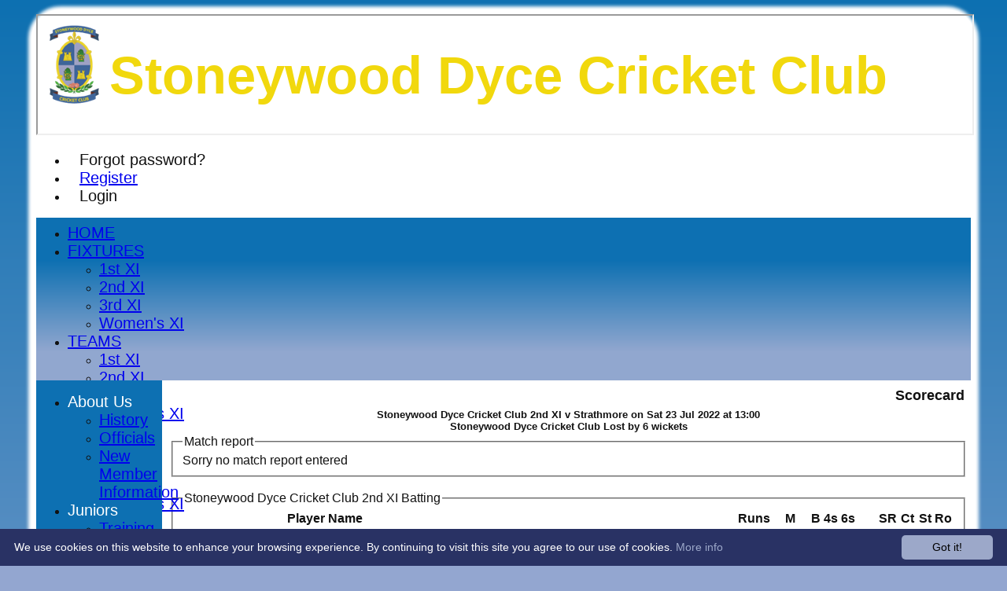

--- FILE ---
content_type: text/html; charset=utf-8
request_url: https://stoneywooddyce.co.uk/scorecard/fixtureid_815260/default.aspx
body_size: 14216
content:



<!DOCTYPE html>
<html lang="en">
<head><meta name="viewport" content="width=device-width, initial-scale=1.0" /><title>
	Stoneywood Dyce Cricket Club 2nd XI v Strathmore on Sat 23 Jul 2022 at 13:00
</title>
    <script src="//ajax.googleapis.com/ajax/libs/jquery/1.12.4/jquery.min.js"></script>
    <script>if (typeof jQuery == "undefined" || !jQuery) { document.write("<scri" + "pt src='/js/jquery/jquery.min.js'></scr" + "ipt>"); }</script> 
    
    <link rel="alternate" href="android-app://com.hitssports.mobile/https/stoneywooddyce.secure-club.com/.app/" />
    <script type="text/javascript">try { if(top.location.href != self.location.href && self.location.href.indexOf("?template=nomenus.aspx") == -1) self.location.href = self.location.href + ((self.location.href.indexOf("?") == -1) ? "?" : "&") + "template=nomenus.aspx"; } catch(err) {}</script>
    
      <script defer src="/static/font-awesome-pro-5.14.0-web/js/all.min.js"></script>
<link href='//fonts.googleapis.com/css2?family=Libre Barcode 39' rel='stylesheet' /><meta property='og:image' content='https://images.secure-club.com/clubs/4522/images/logo.png?114'>
<meta name="keywords" content="Cricket, Aberdeen, Sport, Dyce, Stoneywood, Scotland" /><meta name="description" content="Stoneywood Dyce Cricket Club run four senior and junior teams to cater for players of all abilities and from age 5 upwards. The club plays in the Cricket Scotland Eastern Premier League (EPL), Strathmore &amp; Perthshire Cricket Union (SPCU) and in the North East Scotland Cricket (NESC) Grades, as well as in cup competitions and friendlies.  

We run structured high quality training and coaching sessions for senior and junior players, all run by qualified cricket coaches, led by ECB Level 3 coach Ja" /><link rel="canonical" href="https://stoneywooddyce.co.uk/scorecard/fixtureID_815260/2nd-XI-v-Strathmore-23-Jul-2022.aspx" /><meta property="og:image" content="https://images.secure-club.com/clubs/4522/images/logo.png.ashx?height=50&width=50&mode=crop&anchor=topleft"/><link href="/Telerik.Web.UI.WebResource.axd?d=2BenhyP6HvYl_lMxhUn0bIRhUwodhOhEoVD015MjYqGIw1m9naOXq4ifpG26CQ8b0tzlFRdtocotB89N5Wnq7orO9hpsD2LEs9p6VZ51lg7CiR7rsD5LQmzkWYKa6V8AKQ9L5A2&amp;t=638841090637275692&amp;compress=1&amp;_TSM_CombinedScripts_=%3b%3bTelerik.Web.UI%2c+Version%3d2022.1.119.45%2c+Culture%3dneutral%2c+PublicKeyToken%3d121fae78165ba3d4%3aen-US%3af00be9f9-5d75-4a4b-891e-b5c0e5b2a8e2%3ad7e35272%3a505983de%3ae347b32f%3aa942ad92%3a45085116%3a27c5704c%3aa957bcf1%3ace6e779%3a62e8a487%3a9503e2d4%3a5675d0e5%3a3001050f%3bTelerik.Web.UI.Skins%2c+Version%3d2022.1.119.45%2c+Culture%3dneutral%2c+PublicKeyToken%3d121fae78165ba3d4%3aen-US%3a96380a36-4789-4fbe-8cb1-e1b26e46429a%3a909058d4%3a9ee0e7c%3a3f61c7db" type="text/css" rel="stylesheet" /><link href="/bundles/rn-?v=KYffLRa7wzwouxXGvM4ZrsCn7H9zwTa5sI5uo9Y7Szw1" rel="stylesheet"/>
</head>
<body id="hsbody" class="fixedwidth nobgfieldset">
    <form method="post" action="./default.aspx" id="Form1" class="noright scorecard hasnavigation">
<div class="aspNetHidden">
<input type="hidden" name="ctl06_TSM" id="ctl06_TSM" value="" />
<input type="hidden" name="RadStyleSheetManager1_TSSM" id="RadStyleSheetManager1_TSSM" value="" />
<input type="hidden" name="__EVENTTARGET" id="__EVENTTARGET" value="" />
<input type="hidden" name="__EVENTARGUMENT" id="__EVENTARGUMENT" value="" />

</div>

<script type="text/javascript">
//<![CDATA[
var theForm = document.forms['Form1'];
function __doPostBack(eventTarget, eventArgument) {
    if (!theForm.onsubmit || (theForm.onsubmit() != false)) {
        theForm.__EVENTTARGET.value = eventTarget;
        theForm.__EVENTARGUMENT.value = eventArgument;
        theForm.submit();
    }
}
//]]>
</script>


<script src="/WebResource.axd?d=AiombcmZAvzXx-iIe4201mqBg9lVPdsYYrnTmJvr6rkIT8Mmo2pYy0iptK6hr3fwTuM-UJaeNmdxyg9ElkBYgTj1atw1&amp;t=638901572248157332" type="text/javascript"></script>


<script src="/Telerik.Web.UI.WebResource.axd?_TSM_HiddenField_=ctl06_TSM&amp;compress=1&amp;_TSM_CombinedScripts_=%3b%3bSystem.Web.Extensions%2c+Version%3d4.0.0.0%2c+Culture%3dneutral%2c+PublicKeyToken%3d31bf3856ad364e35%3aen-US%3aa8328cc8-0a99-4e41-8fe3-b58afac64e45%3aea597d4b%3ab25378d2%3bTelerik.Web.UI%3aen-US%3af00be9f9-5d75-4a4b-891e-b5c0e5b2a8e2%3a16e4e7cd%3a365331c3%3a24ee1bba%3a33715776%3a4877f69a%3a86526ba7%3aed16cbdc%3a88144a7a%3ac128760b%3a1e771326%3a8c2d243e%3ae330518b%3a2003d0b8%3ac8618e41%3a1a73651d%3a16d8629e%3a58366029" type="text/javascript"></script><link href="/bundles/public?v=w6eUVYq6f9v0-B8CebT_XZ2uGF8WY2MU1fIpi372Qro1" rel="stylesheet"/>
<link rel='stylesheet' href='https://images.secure-club.com/clubs/4522/css/1.1.1882-live-2203140605.min.css' /><script type="text/javascript">
//<![CDATA[
Sys.WebForms.PageRequestManager._initialize('ctl06', 'Form1', ['tRadAjaxManager1SU',''], [], [], 90, '');
//]]>
</script>

		    <div id="formdecorator" class="RadFormDecorator" style="display:none;">
	<!-- 2022.1.119.45 --><script type="text/javascript">
//<![CDATA[

if (typeof(WebForm_AutoFocus) != 'undefined' && !isWebFormAutoFocusMethodCalled)
{   
	var old_WebForm_AutoFocus = WebForm_AutoFocus;
	WebForm_AutoFocus = function(arg)
	{
		Sys.Application.add_load(function()
		{            
			old_WebForm_AutoFocus(arg);
			WebForm_AutoFocus = old_WebForm_AutoFocus;
		});
	}
    var isWebFormAutoFocusMethodCalled = true;
}
if (typeof(Telerik) != 'undefined' && Type.isNamespace(Telerik.Web))
{
	if (Telerik.Web.UI.RadFormDecorator)
	{
		Telerik.Web.UI.RadFormDecorator.initializePage("formdecorator", "", "Default", 63863);
	}
}
//]]>
</script><input id="formdecorator_ClientState" name="formdecorator_ClientState" type="hidden" />
</div>
            <div id="RadAjaxManager1SU">
	<span id="RadAjaxManager1" style="display:none;"></span>
</div>
            <div id="AjaxLoadingPanel1" class="RadAjax RadAjax_Default" style="display:none;background-color:#CCCCCC;height:400px;width:100%;">
	<div class="raDiv">

	</div><div class="raColor raTransp">

	</div>
</div>
              
            
            <div id="maincontainer" class="Chrome rounded">
            
				<div class="container" id="borders">
					
<div id="pnlLogin" class="" data-url="https://stoneywooddyce.co.uk">
    <span class="close"><i class="fa fa-2x fa-window-close" aria-hidden="true"></i></span>
    <iframe src="" width="100%"></iframe>
</div>
<script>
    function OnNodeExpanded(sender, args) {
        var slide = $(".lnkLogout, .lnkLogin").first().closest(".rnvSlide");
        var w = slide.width();
        var nav = sender.get_element();
        var navright = $(nav).offset().left + $(nav).width();
        if (navright > $(window).width()) {
            slide.css("left", "");
            slide.css("right", "0px");
        } else {
            slide.css("right", "");
            slide.css("left", navright - slide.width() + "px");
        }
    }
</script>

<div id="LoginTable_mynav" class="RadNavigation RadNavigation_Default mymenu">
	<div class="rnvRootGroupWrapper">
		<ul class="rnvRootGroup rnvGroup">
			<li class="rnvItem rnvFirst lnkForgot forgotPassword"><span class="rnvRootLink rnvLink" title="Already received your password but forgotten it?  Click here for a reminder"><span class="rnvText"><i class='fa fa-question' aria-hidden='true'></i> Forgot password?</span></span></li><li class="rnvItem"><a class="rnvRootLink rnvLink" title="If you are a member of our club, and haven&#39;t already done so click here to register" href="/register/default.aspx"><span class="rnvText"><i class='fa fa-pencil-alt' aria-hidden='true'></i> Register</span></a></li><li class="rnvItem rnvLast lnkLogin mynavsub"><span class="rnvRootLink rnvLink"><span class="rnvText"><i class='fa fa-sign-in' aria-hidden='true'></i> Login</span></span></li>
		</ul>
	</div><div class="rnvHiddenGroups">
		
	</div><input id="LoginTable_mynav_ClientState" name="LoginTable_mynav_ClientState" type="hidden" />
</div> 

					<div id="topsection">
						<div class="topbar" id="topbar">

<style type="text/css">
.adbanner .radr_clipRegion  {
    background-color: transparent !important; 
}

</style>
<div class="contacts">
    
    <a id="Top1_twitterlink" class="twitter" title="Follow us on Twitter" href="https://twitter.com/StoneywoodDyce" target="_blank"><i class="fab fa-twitter fa-2x"></i></a>
     
       <a href="/contact/default.aspx" class="contact" title="Contact Stoneywood Dyce Cricket Club">
            <span class='fa-layers fa-fw'><i class="fa fa-envelope fa-2x shadow" data-fa-transform="grow-1"></i><i class="fa fa-envelope fa-2x"></i></span></a>
       <a href="/location/default.aspx" class="location" title="Find Stoneywood Dyce Cricket Club">
           <span class='fa-layers fa-fw'><i class="fa fa-map fa-2x shadow" data-fa-transform="grow-1"></i><i class="fa fa-map fa-2x"></i></span></a>
     
</div>
<div id="topleft" class="left" style="min-height: 100px; max-height: 150px;">
    <h1>
        <a id="Top1_lnkLogo" href="/"><img id="Top1_clublogo" src="https://images.secure-club.com/clubs/4522/images/logo.png?114" alt="Stoneywood Dyce Cricket Club" /></a>
        <span id="clubname">Stoneywood Dyce Cricket Club</span>
    </h1>
</div>

<div id="topright" style="float:right; text-align: center; padding: 2px;">
    
</div></div>
			            
                            <div class="topMenu ribbon" id="menubar">
                            

<div id="Topmenu1_pnlTopMenu" style="position: relative; min-height: 20px;">
	

<div tabindex="0" id="Topmenu1_topMenu" class="RadMenu RadMenu_Office2010Blue rmSized" style="width:100%;min-height: 20px; z-index: 1;">
		<ul class="rmRootGroup rmHorizontal">
			<li class="rmItem rmFirst"><a class="rmLink rmRootLink" href="/default.aspx">HOME</a></li><li class="rmItem "><a class="rmLink rmRootLink" href="/fixtures/default.aspx">FIXTURES</a><div class="rmSlide">
				<ul class="rmVertical rmGroup rmLevel1">
					<li class="rmItem rmFirst"><a class="rmLink" href="/fixtures/teamid_14716/1st-XI.aspx">1st XI</a></li><li class="rmItem "><a class="rmLink" href="/fixtures/teamid_17272/2nd-XI.aspx">2nd XI</a></li><li class="rmItem "><a class="rmLink" href="/fixtures/teamid_14718/3rd-XI.aspx">3rd XI</a></li><li class="rmItem rmLast"><a class="rmLink" href="/fixtures/teamid_18926/Womens-XI.aspx">Women's XI</a></li>
				</ul>
			</div></li><li class="rmItem "><a class="rmLink rmRootLink" href="/team/default.aspx">TEAMS</a><div class="rmSlide">
				<ul class="rmVertical rmGroup rmLevel1">
					<li class="rmItem rmFirst"><a class="rmLink" href="/team/teamid_14716/1st-XI.aspx">1st XI</a></li><li class="rmItem "><a class="rmLink" href="/team/teamid_17272/2nd-XI.aspx">2nd XI</a></li><li class="rmItem "><a class="rmLink" href="/team/teamid_14718/3rd-XI.aspx">3rd XI</a></li><li class="rmItem rmLast"><a class="rmLink" href="/team/teamid_18926/Womens-XI.aspx">Women's XI</a></li>
				</ul>
			</div></li><li class="rmItem "><a class="rmLink rmRootLink" href="/averages/default.aspx">AVERAGES</a><div class="rmSlide">
				<ul class="rmVertical rmGroup rmLevel1">
					<li class="rmItem rmFirst"><a class="rmLink" href="/averages/teamid_14716/1st-XI.aspx">1st XI</a></li><li class="rmItem "><a class="rmLink" href="/averages/teamid_17272/2nd-XI.aspx">2nd XI</a></li><li class="rmItem "><a class="rmLink" href="/averages/teamid_14718/3rd-XI.aspx">3rd XI</a></li><li class="rmItem rmLast"><a class="rmLink" href="/averages/teamid_18926/Womens-XI.aspx">Women's XI</a></li>
				</ul>
			</div></li><li class="rmItem "><a class="rmLink rmRootLink" href="/stats/default.aspx">STATS</a></li><li class="rmItem rmLast"><a class="rmLink rmRootLink" href="/contact/default.aspx">CONTACT</a></li>
		</ul><input id="Topmenu1_topMenu_ClientState" name="Topmenu1_topMenu_ClientState" type="hidden" />
	</div>

</div>
<div class="clr"></div>


                            
					        </div>
			            
                    </div>
                    
                    <div id="columns">
						<div id="contentcolumn" class="middle column">
                            <div id="Aspcontent1_contentMain" class="bodycontent">
	
    <h2 id="Aspcontent1_h2PageTitle" class="pageheading" align="right"> Scorecard</h2>
    
    <div id="Aspcontent1_preContent">
		
<style type="text/css">
.scorecard h3 {
    margin-top: 20px;
}
.result {
    text-align: center;
    font-size: 13px;
}
.extras { font-weight: normal !Important; font-style: italic; }
</style>
<h2 class="result">Stoneywood Dyce Cricket Club 2nd XI v Strathmore on Sat 23 Jul 2022 at 13:00<br/>Stoneywood Dyce Cricket Club Lost by 6 wickets</h2>

<fieldset><legend>Match report</legend>
Sorry no match report entered
</fieldset>

<br />
<div class="scorecard">
	
        
        <fieldset>
			<legend>Stoneywood Dyce Cricket Club 2nd XI Batting </legend>        
			
            <div id="Aspcontent1_ctl00_repInningsBatFirst_ctl00_grdBatting" class="RadGrid RadGrid_Default">

		<table class="rgMasterTable" id="Aspcontent1_ctl00_repInningsBatFirst_ctl00_grdBatting_ctl00" style="width:100%;table-layout:auto;empty-cells:show;">
			<colgroup>
		<col  />
		<col  />
		<col style="width:60px" />
		<col style="width:30px" />
		<col style="width:30px" />
		<col style="width:20px" />
		<col style="width:20px" />
		<col style="width:50px" />
		<col style="width:20px" />
		<col style="width:20px" />
		<col style="width:20px" />
	</colgroup>
<thead>
				<tr>
					<th scope="col" class="rgHeader">Player Name</th><th scope="col" class="rgHeader">&nbsp;</th><th scope="col" title="Runs scored" class="rgHeader" style="text-align:right;">Runs</th><th scope="col" title="Minutes" class="hide-mob rgHeader" style="text-align:right;">M</th><th scope="col" title="Balls faced" class="hide-mob rgHeader" style="text-align:right;">B</th><th scope="col" class="hide-mob rgHeader" style="text-align:right;">4s</th><th scope="col" class="hide-mob rgHeader" style="text-align:right;">6s</th><th scope="col" title="Strike rate" class="hide-mob rgHeader" style="text-align:right;">SR</th><th scope="col" title="Catches" class="hide-mob rgHeader" style="text-align:right;">Ct</th><th scope="col" title="Stumpings" class="hide-mob rgHeader" style="text-align:right;">St</th><th scope="col" title="Run outs" class="hide-mob rgHeader" style="text-align:right;">Ro</th>
				</tr>
			</thead><tfoot>
				<tr class="rgFooter" style="font-weight:bold;">
					<td><div class="extras">extras</div>TOTAL :</td><td><div class="extras">1nb 5w 7b 4lb&nbsp;</div>for 10 wickets</td><td><div class="extras">17</div>106</td><td class="hide-mob">&nbsp;</td><td class="hide-mob">&nbsp;</td><td class="hide-mob">&nbsp;</td><td class="hide-mob">&nbsp;</td><td class="hide-mob">&nbsp;</td><td class="hide-mob">&nbsp;</td><td class="hide-mob">&nbsp;</td><td class="hide-mob">&nbsp;</td>
				</tr>
			</tfoot><tbody>
			<tr class="rgRow" id="Aspcontent1_ctl00_repInningsBatFirst_ctl00_grdBatting_ctl00__0">
				<td><a href="/memberprofile/memberID_370716/Umair-Qureshi.aspx">Umair Qureshi</a></td><td>
								b&nbsp;K Grant	
							</td><td align="right" style="font-weight:bold;">7</td><td class="hide-mob" align="right">
                                		
                            </td><td class="hide-mob" align="right">
                                13		
                            </td><td class="hide-mob" align="right">
                                1		
                            </td><td class="hide-mob" align="right">
                                		
                            </td><td class="hide-mob" align="right">
                                53.85		
                            </td><td class="hide-mob" align="right">
										
							</td><td class="hide-mob" align="right">
									
							</td><td class="hide-mob" align="right">
									
							</td>
			</tr><tr class="rgAltRow" id="Aspcontent1_ctl00_repInningsBatFirst_ctl00_grdBatting_ctl00__1">
				<td><a href="/memberprofile/memberID_266671/Martin-Reid.aspx">Martin Reid</a></td><td>
								lbw&nbsp;L Sweeney	
							</td><td align="right" style="font-weight:bold;">35</td><td class="hide-mob" align="right">
                                		
                            </td><td class="hide-mob" align="right">
                                51		
                            </td><td class="hide-mob" align="right">
                                5		
                            </td><td class="hide-mob" align="right">
                                1		
                            </td><td class="hide-mob" align="right">
                                68.63		
                            </td><td class="hide-mob" align="right">
								2		
							</td><td class="hide-mob" align="right">
									
							</td><td class="hide-mob" align="right">
									
							</td>
			</tr><tr class="rgRow" id="Aspcontent1_ctl00_repInningsBatFirst_ctl00_grdBatting_ctl00__2">
				<td><a href="/memberprofile/memberID_368819/Marthus-Coetzee.aspx">Marthus Coetzee</a></td><td>
								ct&nbsp;K Grant	
							</td><td align="right" style="font-weight:bold;">22</td><td class="hide-mob" align="right">
                                		
                            </td><td class="hide-mob" align="right">
                                21		
                            </td><td class="hide-mob" align="right">
                                4		
                            </td><td class="hide-mob" align="right">
                                		
                            </td><td class="hide-mob" align="right">
                                104.76		
                            </td><td class="hide-mob" align="right">
										
							</td><td class="hide-mob" align="right">
									
							</td><td class="hide-mob" align="right">
									
							</td>
			</tr><tr class="rgAltRow" id="Aspcontent1_ctl00_repInningsBatFirst_ctl00_grdBatting_ctl00__3">
				<td><a href="/memberprofile/memberID_334971/Stuart-Reid.aspx">Stuart Reid</a></td><td>
								ct&nbsp;H Kiyani	
							</td><td align="right" style="font-weight:bold;">8</td><td class="hide-mob" align="right">
                                		
                            </td><td class="hide-mob" align="right">
                                36		
                            </td><td class="hide-mob" align="right">
                                1		
                            </td><td class="hide-mob" align="right">
                                		
                            </td><td class="hide-mob" align="right">
                                22.22		
                            </td><td class="hide-mob" align="right">
										
							</td><td class="hide-mob" align="right">
									
							</td><td class="hide-mob" align="right">
									
							</td>
			</tr><tr class="rgRow" id="Aspcontent1_ctl00_repInningsBatFirst_ctl00_grdBatting_ctl00__4">
				<td><a href="/memberprofile/memberID_266681/Michael-Louw.aspx">Michael Louw</a></td><td>
								ct&nbsp;L Sweeney	
							</td><td align="right" style="font-weight:bold;">2</td><td class="hide-mob" align="right">
                                		
                            </td><td class="hide-mob" align="right">
                                9		
                            </td><td class="hide-mob" align="right">
                                		
                            </td><td class="hide-mob" align="right">
                                		
                            </td><td class="hide-mob" align="right">
                                22.22		
                            </td><td class="hide-mob" align="right">
										
							</td><td class="hide-mob" align="right">
									
							</td><td class="hide-mob" align="right">
									
							</td>
			</tr><tr class="rgAltRow" id="Aspcontent1_ctl00_repInningsBatFirst_ctl00_grdBatting_ctl00__5">
				<td><a href="/memberprofile/memberID_333312/Johnny-Brophy.aspx">Johnny Brophy</a></td><td>
								lbw&nbsp;L Sweeney	
							</td><td align="right" style="font-weight:bold;">0</td><td class="hide-mob" align="right">
                                		
                            </td><td class="hide-mob" align="right">
                                2		
                            </td><td class="hide-mob" align="right">
                                		
                            </td><td class="hide-mob" align="right">
                                		
                            </td><td class="hide-mob" align="right">
                                0		
                            </td><td class="hide-mob" align="right">
										
							</td><td class="hide-mob" align="right">
									
							</td><td class="hide-mob" align="right">
									
							</td>
			</tr><tr class="rgRow" id="Aspcontent1_ctl00_repInningsBatFirst_ctl00_grdBatting_ctl00__6">
				<td><a href="/memberprofile/memberID_276839/Adrian-Merry.aspx">Adrian Merry</a></td><td>
								Not Out&nbsp;	
							</td><td align="right" style="font-weight:bold;">0</td><td class="hide-mob" align="right">
                                		
                            </td><td class="hide-mob" align="right">
                                26		
                            </td><td class="hide-mob" align="right">
                                		
                            </td><td class="hide-mob" align="right">
                                		
                            </td><td class="hide-mob" align="right">
                                0		
                            </td><td class="hide-mob" align="right">
										
							</td><td class="hide-mob" align="right">
									
							</td><td class="hide-mob" align="right">
									
							</td>
			</tr><tr class="rgAltRow" id="Aspcontent1_ctl00_repInningsBatFirst_ctl00_grdBatting_ctl00__7">
				<td><a href="/memberprofile/memberID_266678/Ryan-Williams.aspx">Ryan Williams</a></td><td>
								lbw&nbsp;L Sweeney	
							</td><td align="right" style="font-weight:bold;">0</td><td class="hide-mob" align="right">
                                		
                            </td><td class="hide-mob" align="right">
                                2		
                            </td><td class="hide-mob" align="right">
                                		
                            </td><td class="hide-mob" align="right">
                                		
                            </td><td class="hide-mob" align="right">
                                0		
                            </td><td class="hide-mob" align="right">
										
							</td><td class="hide-mob" align="right">
									
							</td><td class="hide-mob" align="right">
									
							</td>
			</tr><tr class="rgRow" id="Aspcontent1_ctl00_repInningsBatFirst_ctl00_grdBatting_ctl00__8">
				<td><a href="/memberprofile/memberID_266683/David-Kidd.aspx">David Kidd</a></td><td>
								b&nbsp;H Kiyani	
							</td><td align="right" style="font-weight:bold;">1</td><td class="hide-mob" align="right">
                                		
                            </td><td class="hide-mob" align="right">
                                5		
                            </td><td class="hide-mob" align="right">
                                		
                            </td><td class="hide-mob" align="right">
                                		
                            </td><td class="hide-mob" align="right">
                                20.0		
                            </td><td class="hide-mob" align="right">
										
							</td><td class="hide-mob" align="right">
									
							</td><td class="hide-mob" align="right">
									
							</td>
			</tr><tr class="rgAltRow" id="Aspcontent1_ctl00_repInningsBatFirst_ctl00_grdBatting_ctl00__9">
				<td><a href="/memberprofile/memberID_266737/Michael-Hood.aspx">Michael Hood</a></td><td>
								ct&nbsp;H Kiyani	
							</td><td align="right" style="font-weight:bold;">2</td><td class="hide-mob" align="right">
                                		
                            </td><td class="hide-mob" align="right">
                                6		
                            </td><td class="hide-mob" align="right">
                                		
                            </td><td class="hide-mob" align="right">
                                		
                            </td><td class="hide-mob" align="right">
                                33.33		
                            </td><td class="hide-mob" align="right">
										
							</td><td class="hide-mob" align="right">
									
							</td><td class="hide-mob" align="right">
									
							</td>
			</tr><tr class="rgRow" id="Aspcontent1_ctl00_repInningsBatFirst_ctl00_grdBatting_ctl00__10">
				<td><a href="/memberprofile/memberID_266688/Jon-Grant.aspx">Jon Grant</a></td><td>
								b&nbsp;H Kiyani	
							</td><td align="right" style="font-weight:bold;">12</td><td class="hide-mob" align="right">
                                		
                            </td><td class="hide-mob" align="right">
                                8		
                            </td><td class="hide-mob" align="right">
                                3		
                            </td><td class="hide-mob" align="right">
                                		
                            </td><td class="hide-mob" align="right">
                                150.0		
                            </td><td class="hide-mob" align="right">
								1		
							</td><td class="hide-mob" align="right">
									
							</td><td class="hide-mob" align="right">
									
							</td>
			</tr>
			</tbody>

		</table><div id="Aspcontent1_ctl00_repInningsBatFirst_ctl00_grdBatting_SharedCalendarContainer" style="display:none;">

		</div><input id="Aspcontent1_ctl00_repInningsBatFirst_ctl00_grdBatting_ClientState" name="Aspcontent1_ctl00_repInningsBatFirst_ctl00_grdBatting_ClientState" type="hidden" />	</div>
		

			<br />
			<h3>Strathmore Bowling </h3>			
			<div id="Aspcontent1_ctl00_repInningsBatFirst_ctl00_grdOppoBowling" class="RadGrid RadGrid_Default">

		<table class="rgMasterTable" id="Aspcontent1_ctl00_repInningsBatFirst_ctl00_grdOppoBowling_ctl00" style="width:100%;table-layout:auto;empty-cells:show;">
			<colgroup>
		<col  />
		<col  />
		<col  />
		<col  />
		<col  />
		<col  />
		<col  />
	</colgroup>
<thead>
				<tr>
					<th scope="col" class="rgHeader">Player name</th><th scope="col" class="rgHeader">Overs</th><th scope="col" class="rgHeader">Maidens</th><th scope="col" class="rgHeader">Runs</th><th scope="col" class="rgHeader">Wickets</th><th scope="col" class="hide-mob rgHeader">Average</th><th scope="col" class="hide-mob rgHeader">Economy</th>
				</tr>
			</thead><tbody>
			<tr class="rgRow" id="Aspcontent1_ctl00_repInningsBatFirst_ctl00_grdOppoBowling_ctl00__0">
				<td>S Ejaz</td><td>6.0</td><td>0</td><td>28</td><td>0</td><td class="hide-mob">0.00</td><td class="hide-mob">4.67</td>
			</tr><tr class="rgAltRow" id="Aspcontent1_ctl00_repInningsBatFirst_ctl00_grdOppoBowling_ctl00__1">
				<td>K Grant</td><td>9.0</td><td>1</td><td>39</td><td>2</td><td class="hide-mob">19.50</td><td class="hide-mob">4.33</td>
			</tr><tr class="rgRow" id="Aspcontent1_ctl00_repInningsBatFirst_ctl00_grdOppoBowling_ctl00__2">
				<td>L Sweeney</td><td>9.0</td><td>4</td><td>11</td><td>4</td><td class="hide-mob">2.75</td><td class="hide-mob">1.22</td>
			</tr><tr class="rgAltRow" id="Aspcontent1_ctl00_repInningsBatFirst_ctl00_grdOppoBowling_ctl00__3">
				<td>H Kiyani</td><td>5.4</td><td>3</td><td>17</td><td>4</td><td class="hide-mob">4.25</td><td class="hide-mob">3.00</td>
			</tr>
			</tbody>

		</table><div id="Aspcontent1_ctl00_repInningsBatFirst_ctl00_grdOppoBowling_SharedCalendarContainer" style="display:none;">

		</div><input id="Aspcontent1_ctl00_repInningsBatFirst_ctl00_grdOppoBowling_ClientState" name="Aspcontent1_ctl00_repInningsBatFirst_ctl00_grdOppoBowling_ClientState" type="hidden" />	</div>
		
	    </fieldset>
    	<br />
    	<fieldset>
			<legend>Strathmore Batting </legend>     
			<div id="Aspcontent1_ctl00_repInningsBatFirst_ctl00_grdOppoBatting" class="RadGrid RadGrid_Default">

		<table class="rgMasterTable" id="Aspcontent1_ctl00_repInningsBatFirst_ctl00_grdOppoBatting_ctl00" style="width:100%;table-layout:auto;empty-cells:show;">
			<colgroup>
		<col  />
		<col  />
		<col style="width:150px" />
		<col  />
		<col  />
		<col  />
		<col  />
		<col  />
	</colgroup>
<thead>
				<tr>
					<th scope="col" class="rgHeader">Player name</th><th scope="col" class="rgHeader">&nbsp;</th><th scope="col" class="rgHeader">R</th><th scope="col" class="hide-mob rgHeader">M</th><th scope="col" class="hide-mob rgHeader">B</th><th scope="col" class="hide-mob rgHeader">4s</th><th scope="col" class="hide-mob rgHeader">6s</th><th scope="col" class="hide-mob rgHeader">SR</th>
				</tr>
			</thead><tfoot>
				<tr class="rgFooter" style="font-weight:bold;">
					<td><div class="extras">extras</div>TOTAL :</td><td><div class="extras">1nb 11w &nbsp;</div>for 4 wickets</td><td><div class="extras">12</div>107 (18.2 overs)</td><td class="hide-mob">&nbsp;</td><td class="hide-mob">&nbsp;</td><td class="hide-mob">&nbsp;</td><td class="hide-mob">&nbsp;</td><td class="hide-mob">&nbsp;</td>
				</tr>
			</tfoot><tbody>
			<tr class="rgRow" id="Aspcontent1_ctl00_repInningsBatFirst_ctl00_grdOppoBatting_ctl00__0">
				<td>G Hewitson</td><td>
								ct&nbspD Kidd	
							</td><td>38</td><td class="hide-mob">
                                		
                            </td><td class="hide-mob">
                                40		
                            </td><td class="hide-mob">
                                8		
                            </td><td class="hide-mob">
                                		
                            </td><td class="hide-mob">
                                95.00		
                            </td>
			</tr><tr class="rgAltRow" id="Aspcontent1_ctl00_repInningsBatFirst_ctl00_grdOppoBatting_ctl00__1">
				<td>S Ejaz</td><td>
								ct&nbspM Louw	
							</td><td>17</td><td class="hide-mob">
                                		
                            </td><td class="hide-mob">
                                31		
                            </td><td class="hide-mob">
                                2		
                            </td><td class="hide-mob">
                                		
                            </td><td class="hide-mob">
                                54.84		
                            </td>
			</tr><tr class="rgRow" id="Aspcontent1_ctl00_repInningsBatFirst_ctl00_grdOppoBatting_ctl00__2">
				<td>M Shoaib</td><td>
								ct&nbspD Kidd	
							</td><td>6</td><td class="hide-mob">
                                		
                            </td><td class="hide-mob">
                                4		
                            </td><td class="hide-mob">
                                1		
                            </td><td class="hide-mob">
                                		
                            </td><td class="hide-mob">
                                150.0		
                            </td>
			</tr><tr class="rgAltRow" id="Aspcontent1_ctl00_repInningsBatFirst_ctl00_grdOppoBatting_ctl00__3">
				<td>H Evans</td><td>
								b&nbspD Kidd	
							</td><td>19</td><td class="hide-mob">
                                		
                            </td><td class="hide-mob">
                                20		
                            </td><td class="hide-mob">
                                2		
                            </td><td class="hide-mob">
                                1		
                            </td><td class="hide-mob">
                                95.00		
                            </td>
			</tr><tr class="rgRow" id="Aspcontent1_ctl00_repInningsBatFirst_ctl00_grdOppoBatting_ctl00__4">
				<td>J Blackie</td><td>
								Not Out&nbsp	
							</td><td>15</td><td class="hide-mob">
                                		
                            </td><td class="hide-mob">
                                12		
                            </td><td class="hide-mob">
                                3		
                            </td><td class="hide-mob">
                                		
                            </td><td class="hide-mob">
                                125.00		
                            </td>
			</tr><tr class="rgAltRow" id="Aspcontent1_ctl00_repInningsBatFirst_ctl00_grdOppoBatting_ctl00__5">
				<td>H Kiyani</td><td>
								Not Out&nbsp	
							</td><td>0</td><td class="hide-mob">
                                		
                            </td><td class="hide-mob">
                                4		
                            </td><td class="hide-mob">
                                		
                            </td><td class="hide-mob">
                                		
                            </td><td class="hide-mob">
                                0		
                            </td>
			</tr><tr class="rgRow" id="Aspcontent1_ctl00_repInningsBatFirst_ctl00_grdOppoBatting_ctl00__6">
				<td>U Ahmed</td><td>
								&nbsp	
							</td><td></td><td class="hide-mob">
                                		
                            </td><td class="hide-mob">
                                		
                            </td><td class="hide-mob">
                                		
                            </td><td class="hide-mob">
                                		
                            </td><td class="hide-mob">
                                		
                            </td>
			</tr><tr class="rgAltRow" id="Aspcontent1_ctl00_repInningsBatFirst_ctl00_grdOppoBatting_ctl00__7">
				<td>K Grant</td><td>
								&nbsp	
							</td><td></td><td class="hide-mob">
                                		
                            </td><td class="hide-mob">
                                		
                            </td><td class="hide-mob">
                                		
                            </td><td class="hide-mob">
                                		
                            </td><td class="hide-mob">
                                		
                            </td>
			</tr><tr class="rgRow" id="Aspcontent1_ctl00_repInningsBatFirst_ctl00_grdOppoBatting_ctl00__8">
				<td>M Mudie</td><td>
								&nbsp	
							</td><td></td><td class="hide-mob">
                                		
                            </td><td class="hide-mob">
                                		
                            </td><td class="hide-mob">
                                		
                            </td><td class="hide-mob">
                                		
                            </td><td class="hide-mob">
                                		
                            </td>
			</tr><tr class="rgAltRow" id="Aspcontent1_ctl00_repInningsBatFirst_ctl00_grdOppoBatting_ctl00__9">
				<td>L Sweeney</td><td>
								&nbsp	
							</td><td></td><td class="hide-mob">
                                		
                            </td><td class="hide-mob">
                                		
                            </td><td class="hide-mob">
                                		
                            </td><td class="hide-mob">
                                		
                            </td><td class="hide-mob">
                                		
                            </td>
			</tr><tr class="rgRow" id="Aspcontent1_ctl00_repInningsBatFirst_ctl00_grdOppoBatting_ctl00__10">
				<td>G Galt</td><td>
								&nbsp	
							</td><td></td><td class="hide-mob">
                                		
                            </td><td class="hide-mob">
                                		
                            </td><td class="hide-mob">
                                		
                            </td><td class="hide-mob">
                                		
                            </td><td class="hide-mob">
                                		
                            </td>
			</tr>
			</tbody>

		</table><div id="Aspcontent1_ctl00_repInningsBatFirst_ctl00_grdOppoBatting_SharedCalendarContainer" style="display:none;">

		</div><input id="Aspcontent1_ctl00_repInningsBatFirst_ctl00_grdOppoBatting_ClientState" name="Aspcontent1_ctl00_repInningsBatFirst_ctl00_grdOppoBatting_ClientState" type="hidden" />	</div>
		

		    <br />
			<h3>Stoneywood Dyce Cricket Club 2nd XI Bowling </h3>
			<div id="Aspcontent1_ctl00_repInningsBatFirst_ctl00_grdBowling" class="RadGrid RadGrid_Default">

		<table class="rgMasterTable" id="Aspcontent1_ctl00_repInningsBatFirst_ctl00_grdBowling_ctl00" style="width:100%;table-layout:auto;empty-cells:show;">
			<colgroup>
		<col  />
		<col  />
		<col  />
		<col  />
		<col  />
		<col  />
		<col  />
	</colgroup>
<thead>
				<tr>
					<th scope="col" class="rgHeader">Player Name</th><th scope="col" class="rgHeader">Overs</th><th scope="col" class="rgHeader">Maidens</th><th scope="col" class="rgHeader">Runs</th><th scope="col" class="rgHeader">Wickets</th><th scope="col" class="hide-mob rgHeader">Average</th><th scope="col" class="hide-mob rgHeader">Economy</th>
				</tr>
			</thead><tbody>
			<tr class="rgRow" id="Aspcontent1_ctl00_repInningsBatFirst_ctl00_grdBowling_ctl00__0">
				<td><a href="/memberprofile/memberID_266688/Jon-Grant.aspx">Jon Grant</a></td><td>4.0</td><td>1</td><td>27</td><td>0</td><td class="hide-mob">0.00</td><td class="hide-mob">6.75</td>
			</tr><tr class="rgAltRow" id="Aspcontent1_ctl00_repInningsBatFirst_ctl00_grdBowling_ctl00__1">
				<td><a href="/memberprofile/memberID_266678/Ryan-Williams.aspx">Ryan Williams</a></td><td>4.0</td><td>1</td><td>18</td><td>0</td><td class="hide-mob">0.00</td><td class="hide-mob">4.50</td>
			</tr><tr class="rgRow" id="Aspcontent1_ctl00_repInningsBatFirst_ctl00_grdBowling_ctl00__2">
				<td><a href="/memberprofile/memberID_266681/Michael-Louw.aspx">Michael Louw</a></td><td>3.0</td><td>0</td><td>16</td><td>1</td><td class="hide-mob">16.00</td><td class="hide-mob">5.33</td>
			</tr><tr class="rgAltRow" id="Aspcontent1_ctl00_repInningsBatFirst_ctl00_grdBowling_ctl00__3">
				<td><a href="/memberprofile/memberID_266683/David-Kidd.aspx">David Kidd</a></td><td>5.0</td><td>0</td><td>28</td><td>3</td><td class="hide-mob">9.33</td><td class="hide-mob">5.60</td>
			</tr><tr class="rgRow" id="Aspcontent1_ctl00_repInningsBatFirst_ctl00_grdBowling_ctl00__4">
				<td><a href="/memberprofile/memberID_266737/Michael-Hood.aspx">Michael Hood</a></td><td>2.2</td><td>0</td><td>18</td><td>0</td><td class="hide-mob">0.00</td><td class="hide-mob">7.71</td>
			</tr>
			</tbody>

		</table><div id="Aspcontent1_ctl00_repInningsBatFirst_ctl00_grdBowling_SharedCalendarContainer" style="display:none;">

		</div><input id="Aspcontent1_ctl00_repInningsBatFirst_ctl00_grdBowling_ClientState" name="Aspcontent1_ctl00_repInningsBatFirst_ctl00_grdBowling_ClientState" type="hidden" />	</div>
		
            
	    </fieldset>
    	
	    
	
    
	
    
    
    </div>

	</div>
    

</div>
<div class="clr"></div>
                            
                            
                            <div class="clr"></div>
						</div>
                        
					    
                            <div id="nav" class="column">
						        <div id="Submenu1_pnlSubMenu" style="position: relative;">
	

<div tabindex="0" id="Submenu1_subMenu" class="RadMenu RadMenu_WebBlue rmSized Transparent" style="width:100%;z-index: 2;">
		<ul class="rmRootGroup rmVertical">
			<li class="rmItem rmFirst"><span class="rmLink rmRootLink" tabindex="0">About Us</span><div class="rmSlide">
				<ul class="rmVertical rmGroup rmLevel1">
					<li class="rmItem rmFirst"><a class="rmLink" href="/history/default.aspx">History</a></li><li class="rmItem "><a class="rmLink" href="/officials/default.aspx">Officials</a></li><li class="rmItem rmLast"><a class="rmLink" href="/pages/page_30858/New-Member-Information.aspx">New Member Information</a></li>
				</ul>
			</div></li><li class="rmItem "><span class="rmLink rmRootLink" tabindex="0">Juniors</span><div class="rmSlide">
				<ul class="rmVertical rmGroup rmLevel1">
					<li class="rmItem rmFirst rmLast"><a class="rmLink" href="/pages/page_30903/SDCC-Juniors-About-Us.aspx">Training Programme</a></li>
				</ul>
			</div></li><li class="rmItem "><a class="rmLink rmRootLink" href="/pages/page_38145/Seniors.aspx">Seniors</a><div class="rmSlide">
				<ul class="rmVertical rmGroup rmLevel1">
					<li class="rmItem rmFirst"><a class="rmLink" target="_blank" href="https://forms.gle/LHdhD6tnpKaqLaWH8">Senior Membership Form</a></li><li class="rmItem rmLast"><a class="rmLink" href="/pages/page_38145/Seniors.aspx">Training</a></li>
				</ul>
			</div></li><li class="rmItem "><span class="rmLink rmRootLink" tabindex="0">Clothing</span><div class="rmSlide">
				<ul class="rmVertical rmGroup rmLevel1">
					<li class="rmItem rmFirst rmLast"><a class="rmLink" target="_blank" href="https://www.gray-nicolls.co.uk/collections/stoneywood-dyce-cricket-club?ref=13382">Gray Nicolls</a></li>
				</ul>
			</div></li><li class="rmItem "><a class="rmLink rmRootLink" href="/gallery/default.aspx">Photo Galleries</a></li><li class="rmItem "><span class="rmLink rmRootLink" tabindex="0">AGM Centre</span><div class="rmSlide">
				<ul class="rmVertical rmGroup rmLevel1">
					<li class="rmItem rmFirst rmLast"><a class="rmLink" href="/pages/page_35995/agm-2020.aspx">AGM 2023</a></li>
				</ul>
			</div></li><li class="rmItem rmLast"><a class="rmLink rmRootLink" href="/pages/page_38793/Club-Policies.aspx">Club Policies</a></li>
		</ul><input id="Submenu1_subMenu_ClientState" name="Submenu1_subMenu_ClientState" type="hidden" />
	</div>

</div>

<div class="clr"></div>

<div id="sidelogos">



</div>
                                <div id="botpadding"></div>
					        </div>
                        

                        
                    </div>							
				    
					<div id="footer">
                        
						
<div class="share">
    Share to : 
    <a target="_blank" id="fbshare" class="social">
        <i class="fa fa-circle"></i>
        <i class="fab fa-facebook"></i>
    </a>
    <a target="_blank" id="twshare" class="social">
        <i class="fab fa-twitter"></i>
    </a>
    <a target="_blank" id="pishare" class="social">
        <i class="fa fa-circle"></i>
        <i class="fab fa-pinterest"></i>
    </a>
    <a href='http://www.hitssports.com' class="hitssports" style="font-size: 10px"><img src="https://images.secure-club.com/images/v2/hitssports-poweredby.png" height="30" alt="Powered by Hitssports.com" /></a>
</div>
<div id="disclaimer"> 
    Content <span class="hide-mob">on this website is maintained by </span>Stoneywood Dyce Cricket Club - <br />
    System by Hitssports Ltd &copy; 2026 - <a style="font-size: 1em" href="/termsandconditions.htm" onclick="window.open('/termsandconditions.htm','tsandcs','height=500, width=700, location=no, toolbar=no, scrollbars=yes, resizable=yes'); return false;">Terms of Use</a>
</div>
					</div>		
			    </div>    
            </div>
            
		
<div class="aspNetHidden">

	<input type="hidden" name="__VIEWSTATEGENERATOR" id="__VIEWSTATEGENERATOR" value="10D91434" />
</div>

<script type="text/javascript">
//<![CDATA[
window.__TsmHiddenField = $get('ctl06_TSM');;(function() {
                        function loadHandler() {
                            var hf = $get('RadStyleSheetManager1_TSSM');
                            if (!hf._RSSM_init) { hf._RSSM_init = true; hf.value = ''; }
                            hf.value += ';Telerik.Web.UI, Version=2022.1.119.45, Culture=neutral, PublicKeyToken=121fae78165ba3d4:en-US:f00be9f9-5d75-4a4b-891e-b5c0e5b2a8e2:d7e35272:505983de:e347b32f:a942ad92:45085116:27c5704c:a957bcf1:ce6e779:62e8a487:9503e2d4:5675d0e5:3001050f;Telerik.Web.UI.Skins, Version=2022.1.119.45, Culture=neutral, PublicKeyToken=121fae78165ba3d4:en-US:96380a36-4789-4fbe-8cb1-e1b26e46429a:909058d4:9ee0e7c:3f61c7db';
                            Sys.Application.remove_load(loadHandler);
                        };
                        Sys.Application.add_load(loadHandler);
                    })();Sys.Application.add_init(function() {
    $create(Telerik.Web.UI.RadFormDecorator, {"_renderMode":2,"clientStateFieldID":"formdecorator_ClientState","decoratedControls":63863,"enabled":true,"skin":"Default"}, null, null, $get("formdecorator"));
});
Sys.Application.add_init(function() {
    $create(Telerik.Web.UI.RadAjaxManager, {"_updatePanels":"","ajaxSettings":[],"clientEvents":{OnRequestStart:"",OnResponseEnd:""},"defaultLoadingPanelID":"","enableAJAX":true,"enableHistory":false,"links":[],"styles":[],"uniqueID":"RadAjaxManager1","updatePanelsRenderMode":1}, null, null, $get("RadAjaxManager1"));
});
Sys.Application.add_init(function() {
    $create(Telerik.Web.UI.RadAjaxLoadingPanel, {"initialDelayTime":0,"isSticky":false,"minDisplayTime":0,"skin":"Default","transparency":10,"uniqueID":"AjaxLoadingPanel1","zIndex":3}, null, null, $get("AjaxLoadingPanel1"));
});
Sys.Application.add_init(function() {
    $create(Telerik.Web.UI.RadNavigation, {"_renderMode":2,"_skin":"Default","clientStateFieldID":"LoginTable_mynav_ClientState","nodesData":[{"text":"\u003ci class=\u0027fa fa-question\u0027 aria-hidden=\u0027true\u0027\u003e\u003c/i\u003e Forgot password?"},{"text":"\u003ci class=\u0027fa fa-pencil-alt\u0027 aria-hidden=\u0027true\u0027\u003e\u003c/i\u003e Register","navigateUrl":"/register/default.aspx"},{"text":"\u003ci class=\u0027fa fa-sign-in\u0027 aria-hidden=\u0027true\u0027\u003e\u003c/i\u003e Login"}]}, {"load":OnLoginNavLoad,"nodeClicked":mynavNodeClicked,"nodeExpanded":OnNodeExpanded}, null, $get("LoginTable_mynav"));
});
Sys.Application.add_init(function() {
    $create(Telerik.Web.UI.RadMenu, {"_childListElementCssClass":null,"_renderMode":2,"_skin":"Office2010Blue","attributes":{},"clientStateFieldID":"Topmenu1_topMenu_ClientState","collapseAnimation":"{\"duration\":450}","enableAutoScroll":true,"expandAnimation":"{\"duration\":450}","itemData":[{"navigateUrl":"/default.aspx"},{"items":[{"navigateUrl":"/fixtures/teamid_14716/1st-XI.aspx"},{"navigateUrl":"/fixtures/teamid_17272/2nd-XI.aspx"},{"navigateUrl":"/fixtures/teamid_14718/3rd-XI.aspx"},{"navigateUrl":"/fixtures/teamid_18926/Womens-XI.aspx"}],"navigateUrl":"/fixtures/default.aspx"},{"items":[{"navigateUrl":"/team/teamid_14716/1st-XI.aspx"},{"navigateUrl":"/team/teamid_17272/2nd-XI.aspx"},{"navigateUrl":"/team/teamid_14718/3rd-XI.aspx"},{"navigateUrl":"/team/teamid_18926/Womens-XI.aspx"}],"navigateUrl":"/team/default.aspx"},{"items":[{"navigateUrl":"/averages/teamid_14716/1st-XI.aspx"},{"navigateUrl":"/averages/teamid_17272/2nd-XI.aspx"},{"navigateUrl":"/averages/teamid_14718/3rd-XI.aspx"},{"navigateUrl":"/averages/teamid_18926/Womens-XI.aspx"}],"navigateUrl":"/averages/default.aspx"},{"navigateUrl":"/stats/default.aspx"},{"navigateUrl":"/contact/default.aspx"}]}, {"itemOpened":hideSubMenus}, null, $get("Topmenu1_topMenu"));
});
Sys.Application.add_init(function() {
    $create(Telerik.Web.UI.RadGrid, {"ClientID":"Aspcontent1_ctl00_repInningsBatFirst_ctl00_grdBatting","ClientSettings":{"AllowAutoScrollOnDragDrop":true,"ShouldCreateRows":true,"DataBinding":{},"Selecting":{"CellSelectionMode":0},"Scrolling":{},"Resizing":{},"ClientMessages":{},"KeyboardNavigationSettings":{"AllowActiveRowCycle":false,"EnableKeyboardShortcuts":true,"FocusKey":89,"InitInsertKey":73,"RebindKey":82,"ExitEditInsertModeKey":27,"UpdateInsertItemKey":13,"DeleteActiveRow":127,"ExpandDetailTableKey":39,"CollapseDetailTableKey":37,"MoveDownKey":40,"MoveUpKey":38,"SaveChangesKey":85,"CancelChangesKey":81},"Animation":{},"Virtualization":{}},"Skin":"Default","UniqueID":"Aspcontent1$ctl00$repInningsBatFirst$ctl00$grdBatting","_activeRowIndex":"","_controlToFocus":"","_currentPageIndex":0,"_defaultDateTimeFormat":"dd/MM/yyyy HH:mm:ss","_editIndexes":"[]","_embeddedSkin":true,"_freezeText":"Freeze","_gridTableViewsData":"[{\"ClientID\":\"Aspcontent1_ctl00_repInningsBatFirst_ctl00_grdBatting_ctl00\",\"UniqueID\":\"Aspcontent1$ctl00$repInningsBatFirst$ctl00$grdBatting$ctl00\",\"PageSize\":10,\"PageCount\":1,\"EditMode\":\"EditForms\",\"AllowPaging\":false,\"CurrentPageIndex\":0,\"VirtualItemCount\":0,\"AllowMultiColumnSorting\":false,\"AllowNaturalSort\":true,\"AllowFilteringByColumn\":false,\"PageButtonCount\":10,\"HasDetailTables\":false,\"HasMultiHeaders\":false,\"CheckListWebServicePath\":\"\",\"GroupLoadMode\":\"Server\",\"PagerAlwaysVisible\":false,\"IsItemInserted\":false,\"clientDataKeyNames\":[],\"hasDetailItemTemplate\":false,\"_dataBindTemplates\":false,\"_selectedItemStyle\":\"\",\"_selectedItemStyleClass\":\"rgSelectedRow\",\"_columnsData\":[{\"UniqueName\":\"TemplateColumn\",\"Resizable\":true,\"Reorderable\":true,\"Selectable\":true,\"Groupable\":true,\"ColumnType\":\"GridTemplateColumn\",\"ColumnGroupName\":\"\",\"Editable\":false,\"DataTypeName\":\"System.String\",\"DataField\":\"\",\"Display\":true},{\"UniqueName\":\"howout\",\"Resizable\":true,\"Reorderable\":true,\"Selectable\":true,\"Groupable\":true,\"ColumnType\":\"GridTemplateColumn\",\"ColumnGroupName\":\"\",\"Editable\":false,\"DataTypeName\":\"System.String\",\"DataField\":\"\",\"Display\":true},{\"UniqueName\":\"TemplateColumn1\",\"Resizable\":true,\"Reorderable\":true,\"Selectable\":true,\"Groupable\":true,\"ColumnType\":\"GridTemplateColumn\",\"ColumnGroupName\":\"\",\"Editable\":false,\"DataTypeName\":\"System.String\",\"DataField\":\"Score\",\"Display\":true},{\"UniqueName\":\"minutes\",\"Resizable\":true,\"Reorderable\":true,\"Selectable\":true,\"Groupable\":true,\"ColumnType\":\"GridTemplateColumn\",\"ColumnGroupName\":\"\",\"Editable\":false,\"DataTypeName\":\"System.String\",\"DataField\":\"\",\"Display\":true},{\"UniqueName\":\"TemplateColumn2\",\"Resizable\":true,\"Reorderable\":true,\"Selectable\":true,\"Groupable\":true,\"ColumnType\":\"GridTemplateColumn\",\"ColumnGroupName\":\"\",\"Editable\":false,\"DataTypeName\":\"System.String\",\"DataField\":\"\",\"Display\":true},{\"UniqueName\":\"TemplateColumn3\",\"Resizable\":true,\"Reorderable\":true,\"Selectable\":true,\"Groupable\":true,\"ColumnType\":\"GridTemplateColumn\",\"ColumnGroupName\":\"\",\"Editable\":false,\"DataTypeName\":\"System.String\",\"DataField\":\"\",\"Display\":true},{\"UniqueName\":\"TemplateColumn4\",\"Resizable\":true,\"Reorderable\":true,\"Selectable\":true,\"Groupable\":true,\"ColumnType\":\"GridTemplateColumn\",\"ColumnGroupName\":\"\",\"Editable\":false,\"DataTypeName\":\"System.String\",\"DataField\":\"\",\"Display\":true},{\"UniqueName\":\"TemplateColumn5\",\"Resizable\":true,\"Reorderable\":true,\"Selectable\":true,\"Groupable\":true,\"ColumnType\":\"GridTemplateColumn\",\"ColumnGroupName\":\"\",\"Editable\":false,\"DataTypeName\":\"System.String\",\"DataField\":\"\",\"Display\":true},{\"UniqueName\":\"TemplateColumn6\",\"Resizable\":true,\"Reorderable\":true,\"Selectable\":true,\"Groupable\":true,\"ColumnType\":\"GridTemplateColumn\",\"ColumnGroupName\":\"\",\"Editable\":false,\"DataTypeName\":\"System.String\",\"DataField\":\"\",\"Display\":true},{\"UniqueName\":\"TemplateColumn7\",\"Resizable\":true,\"Reorderable\":true,\"Selectable\":true,\"Groupable\":true,\"ColumnType\":\"GridTemplateColumn\",\"ColumnGroupName\":\"\",\"Editable\":false,\"DataTypeName\":\"System.String\",\"DataField\":\"\",\"Display\":true},{\"UniqueName\":\"TemplateColumn8\",\"Resizable\":true,\"Reorderable\":true,\"Selectable\":true,\"Groupable\":true,\"ColumnType\":\"GridTemplateColumn\",\"ColumnGroupName\":\"\",\"Editable\":false,\"DataTypeName\":\"System.String\",\"DataField\":\"\",\"Display\":true}]}]","_masterClientID":"Aspcontent1_ctl00_repInningsBatFirst_ctl00_grdBatting_ctl00","_shouldFocusOnPage":false,"_unfreezeText":"Unfreeze","allowMultiRowSelection":false,"clientStateFieldID":"Aspcontent1_ctl00_repInningsBatFirst_ctl00_grdBatting_ClientState","expandItems":{},"renderMode":2}, null, null, $get("Aspcontent1_ctl00_repInningsBatFirst_ctl00_grdBatting"));
});
Sys.Application.add_init(function() {
    $create(Telerik.Web.UI.RadGrid, {"ClientID":"Aspcontent1_ctl00_repInningsBatFirst_ctl00_grdOppoBowling","ClientSettings":{"AllowAutoScrollOnDragDrop":true,"ShouldCreateRows":true,"DataBinding":{},"Selecting":{"CellSelectionMode":0},"Scrolling":{},"Resizing":{},"ClientMessages":{},"KeyboardNavigationSettings":{"AllowActiveRowCycle":false,"EnableKeyboardShortcuts":true,"FocusKey":89,"InitInsertKey":73,"RebindKey":82,"ExitEditInsertModeKey":27,"UpdateInsertItemKey":13,"DeleteActiveRow":127,"ExpandDetailTableKey":39,"CollapseDetailTableKey":37,"MoveDownKey":40,"MoveUpKey":38,"SaveChangesKey":85,"CancelChangesKey":81},"Animation":{},"Virtualization":{}},"Skin":"Default","UniqueID":"Aspcontent1$ctl00$repInningsBatFirst$ctl00$grdOppoBowling","_activeRowIndex":"","_controlToFocus":"","_currentPageIndex":0,"_defaultDateTimeFormat":"dd/MM/yyyy HH:mm:ss","_editIndexes":"[]","_embeddedSkin":true,"_freezeText":"Freeze","_gridTableViewsData":"[{\"ClientID\":\"Aspcontent1_ctl00_repInningsBatFirst_ctl00_grdOppoBowling_ctl00\",\"UniqueID\":\"Aspcontent1$ctl00$repInningsBatFirst$ctl00$grdOppoBowling$ctl00\",\"PageSize\":10,\"PageCount\":1,\"EditMode\":\"EditForms\",\"AllowPaging\":false,\"CurrentPageIndex\":0,\"VirtualItemCount\":0,\"AllowMultiColumnSorting\":false,\"AllowNaturalSort\":true,\"AllowFilteringByColumn\":false,\"PageButtonCount\":10,\"HasDetailTables\":false,\"HasMultiHeaders\":false,\"CheckListWebServicePath\":\"\",\"GroupLoadMode\":\"Server\",\"PagerAlwaysVisible\":false,\"IsItemInserted\":false,\"clientDataKeyNames\":[],\"hasDetailItemTemplate\":false,\"_dataBindTemplates\":false,\"_selectedItemStyle\":\"\",\"_selectedItemStyleClass\":\"rgSelectedRow\",\"_columnsData\":[{\"UniqueName\":\"PlayerName\",\"Resizable\":true,\"Reorderable\":true,\"Selectable\":true,\"Groupable\":true,\"ColumnType\":\"GridBoundColumn\",\"ColumnGroupName\":\"\",\"Editable\":true,\"DataTypeName\":\"System.String\",\"DataField\":\"PlayerName\",\"Display\":true},{\"UniqueName\":\"TemplateColumn\",\"Resizable\":true,\"Reorderable\":true,\"Selectable\":true,\"Groupable\":true,\"ColumnType\":\"GridTemplateColumn\",\"ColumnGroupName\":\"\",\"Editable\":false,\"DataTypeName\":\"System.String\",\"DataField\":\"\",\"Display\":true},{\"UniqueName\":\"Maidens\",\"Resizable\":true,\"Reorderable\":true,\"Selectable\":true,\"Groupable\":true,\"ColumnType\":\"GridBoundColumn\",\"ColumnGroupName\":\"\",\"Editable\":true,\"DataTypeName\":\"System.Int32\",\"DataField\":\"Maidens\",\"Display\":true},{\"UniqueName\":\"Runs\",\"Resizable\":true,\"Reorderable\":true,\"Selectable\":true,\"Groupable\":true,\"ColumnType\":\"GridBoundColumn\",\"ColumnGroupName\":\"\",\"Editable\":true,\"DataTypeName\":\"System.Int32\",\"DataField\":\"Runs\",\"Display\":true},{\"UniqueName\":\"Wickets\",\"Resizable\":true,\"Reorderable\":true,\"Selectable\":true,\"Groupable\":true,\"ColumnType\":\"GridBoundColumn\",\"ColumnGroupName\":\"\",\"Editable\":true,\"DataTypeName\":\"System.Int32\",\"DataField\":\"Wickets\",\"Display\":true},{\"UniqueName\":\"Average\",\"Resizable\":true,\"Reorderable\":true,\"Selectable\":true,\"Groupable\":true,\"ColumnType\":\"GridBoundColumn\",\"ColumnGroupName\":\"\",\"Editable\":true,\"DataTypeName\":\"System.Decimal\",\"DataField\":\"Average\",\"DataFormatString\":\"{0:0.00}\",\"Display\":true},{\"UniqueName\":\"Economy\",\"Resizable\":true,\"Reorderable\":true,\"Selectable\":true,\"Groupable\":true,\"ColumnType\":\"GridBoundColumn\",\"ColumnGroupName\":\"\",\"Editable\":true,\"DataTypeName\":\"System.Decimal\",\"DataField\":\"Economy\",\"DataFormatString\":\"{0:0.00}\",\"Display\":true}]}]","_masterClientID":"Aspcontent1_ctl00_repInningsBatFirst_ctl00_grdOppoBowling_ctl00","_shouldFocusOnPage":false,"_unfreezeText":"Unfreeze","allowMultiRowSelection":false,"clientStateFieldID":"Aspcontent1_ctl00_repInningsBatFirst_ctl00_grdOppoBowling_ClientState","expandItems":{},"renderMode":2}, null, null, $get("Aspcontent1_ctl00_repInningsBatFirst_ctl00_grdOppoBowling"));
});
Sys.Application.add_init(function() {
    $create(Telerik.Web.UI.RadGrid, {"ClientID":"Aspcontent1_ctl00_repInningsBatFirst_ctl00_grdOppoBatting","ClientSettings":{"AllowAutoScrollOnDragDrop":true,"ShouldCreateRows":true,"DataBinding":{},"Selecting":{"CellSelectionMode":0},"Scrolling":{},"Resizing":{},"ClientMessages":{},"KeyboardNavigationSettings":{"AllowActiveRowCycle":false,"EnableKeyboardShortcuts":true,"FocusKey":89,"InitInsertKey":73,"RebindKey":82,"ExitEditInsertModeKey":27,"UpdateInsertItemKey":13,"DeleteActiveRow":127,"ExpandDetailTableKey":39,"CollapseDetailTableKey":37,"MoveDownKey":40,"MoveUpKey":38,"SaveChangesKey":85,"CancelChangesKey":81},"Animation":{},"Virtualization":{}},"Skin":"Default","UniqueID":"Aspcontent1$ctl00$repInningsBatFirst$ctl00$grdOppoBatting","_activeRowIndex":"","_controlToFocus":"","_currentPageIndex":0,"_defaultDateTimeFormat":"dd/MM/yyyy HH:mm:ss","_editIndexes":"[]","_embeddedSkin":true,"_freezeText":"Freeze","_gridTableViewsData":"[{\"ClientID\":\"Aspcontent1_ctl00_repInningsBatFirst_ctl00_grdOppoBatting_ctl00\",\"UniqueID\":\"Aspcontent1$ctl00$repInningsBatFirst$ctl00$grdOppoBatting$ctl00\",\"PageSize\":10,\"PageCount\":1,\"EditMode\":\"EditForms\",\"AllowPaging\":false,\"CurrentPageIndex\":0,\"VirtualItemCount\":0,\"AllowMultiColumnSorting\":false,\"AllowNaturalSort\":true,\"AllowFilteringByColumn\":false,\"PageButtonCount\":10,\"HasDetailTables\":false,\"HasMultiHeaders\":false,\"CheckListWebServicePath\":\"\",\"GroupLoadMode\":\"Server\",\"PagerAlwaysVisible\":false,\"IsItemInserted\":false,\"clientDataKeyNames\":[],\"hasDetailItemTemplate\":false,\"_dataBindTemplates\":false,\"_selectedItemStyle\":\"\",\"_selectedItemStyleClass\":\"rgSelectedRow\",\"_columnsData\":[{\"UniqueName\":\"PlayerName\",\"Resizable\":true,\"Reorderable\":true,\"Selectable\":true,\"Groupable\":true,\"ColumnType\":\"GridBoundColumn\",\"ColumnGroupName\":\"\",\"Editable\":true,\"DataTypeName\":\"System.String\",\"DataField\":\"PlayerName\",\"Display\":true},{\"UniqueName\":\"howout\",\"Resizable\":true,\"Reorderable\":true,\"Selectable\":true,\"Groupable\":true,\"ColumnType\":\"GridTemplateColumn\",\"ColumnGroupName\":\"\",\"Editable\":false,\"DataTypeName\":\"System.String\",\"DataField\":\"\",\"Display\":true},{\"UniqueName\":\"TemplateColumn\",\"Resizable\":true,\"Reorderable\":true,\"Selectable\":true,\"Groupable\":true,\"ColumnType\":\"GridTemplateColumn\",\"ColumnGroupName\":\"\",\"Editable\":false,\"DataTypeName\":\"System.String\",\"DataField\":\"\",\"Display\":true},{\"UniqueName\":\"minutes\",\"Resizable\":true,\"Reorderable\":true,\"Selectable\":true,\"Groupable\":true,\"ColumnType\":\"GridTemplateColumn\",\"ColumnGroupName\":\"\",\"Editable\":false,\"DataTypeName\":\"System.String\",\"DataField\":\"\",\"Display\":true},{\"UniqueName\":\"TemplateColumn1\",\"Resizable\":true,\"Reorderable\":true,\"Selectable\":true,\"Groupable\":true,\"ColumnType\":\"GridTemplateColumn\",\"ColumnGroupName\":\"\",\"Editable\":false,\"DataTypeName\":\"System.String\",\"DataField\":\"\",\"Display\":true},{\"UniqueName\":\"TemplateColumn2\",\"Resizable\":true,\"Reorderable\":true,\"Selectable\":true,\"Groupable\":true,\"ColumnType\":\"GridTemplateColumn\",\"ColumnGroupName\":\"\",\"Editable\":false,\"DataTypeName\":\"System.String\",\"DataField\":\"\",\"Display\":true},{\"UniqueName\":\"TemplateColumn3\",\"Resizable\":true,\"Reorderable\":true,\"Selectable\":true,\"Groupable\":true,\"ColumnType\":\"GridTemplateColumn\",\"ColumnGroupName\":\"\",\"Editable\":false,\"DataTypeName\":\"System.String\",\"DataField\":\"\",\"Display\":true},{\"UniqueName\":\"TemplateColumn4\",\"Resizable\":true,\"Reorderable\":true,\"Selectable\":true,\"Groupable\":true,\"ColumnType\":\"GridTemplateColumn\",\"ColumnGroupName\":\"\",\"Editable\":false,\"DataTypeName\":\"System.String\",\"DataField\":\"\",\"Display\":true}]}]","_masterClientID":"Aspcontent1_ctl00_repInningsBatFirst_ctl00_grdOppoBatting_ctl00","_shouldFocusOnPage":false,"_unfreezeText":"Unfreeze","allowMultiRowSelection":false,"clientStateFieldID":"Aspcontent1_ctl00_repInningsBatFirst_ctl00_grdOppoBatting_ClientState","expandItems":{},"renderMode":2}, null, null, $get("Aspcontent1_ctl00_repInningsBatFirst_ctl00_grdOppoBatting"));
});
Sys.Application.add_init(function() {
    $create(Telerik.Web.UI.RadGrid, {"ClientID":"Aspcontent1_ctl00_repInningsBatFirst_ctl00_grdBowling","ClientSettings":{"AllowAutoScrollOnDragDrop":true,"ShouldCreateRows":true,"DataBinding":{},"Selecting":{"CellSelectionMode":0},"Scrolling":{},"Resizing":{},"ClientMessages":{},"KeyboardNavigationSettings":{"AllowActiveRowCycle":false,"EnableKeyboardShortcuts":true,"FocusKey":89,"InitInsertKey":73,"RebindKey":82,"ExitEditInsertModeKey":27,"UpdateInsertItemKey":13,"DeleteActiveRow":127,"ExpandDetailTableKey":39,"CollapseDetailTableKey":37,"MoveDownKey":40,"MoveUpKey":38,"SaveChangesKey":85,"CancelChangesKey":81},"Animation":{},"Virtualization":{}},"Skin":"Default","UniqueID":"Aspcontent1$ctl00$repInningsBatFirst$ctl00$grdBowling","_activeRowIndex":"","_controlToFocus":"","_currentPageIndex":0,"_defaultDateTimeFormat":"dd/MM/yyyy HH:mm:ss","_editIndexes":"[]","_embeddedSkin":true,"_freezeText":"Freeze","_gridTableViewsData":"[{\"ClientID\":\"Aspcontent1_ctl00_repInningsBatFirst_ctl00_grdBowling_ctl00\",\"UniqueID\":\"Aspcontent1$ctl00$repInningsBatFirst$ctl00$grdBowling$ctl00\",\"PageSize\":10,\"PageCount\":1,\"EditMode\":\"EditForms\",\"AllowPaging\":false,\"CurrentPageIndex\":0,\"VirtualItemCount\":0,\"AllowMultiColumnSorting\":false,\"AllowNaturalSort\":true,\"AllowFilteringByColumn\":false,\"PageButtonCount\":10,\"HasDetailTables\":false,\"HasMultiHeaders\":false,\"CheckListWebServicePath\":\"\",\"GroupLoadMode\":\"Server\",\"PagerAlwaysVisible\":false,\"IsItemInserted\":false,\"clientDataKeyNames\":[],\"hasDetailItemTemplate\":false,\"_dataBindTemplates\":false,\"_selectedItemStyle\":\"\",\"_selectedItemStyleClass\":\"rgSelectedRow\",\"_columnsData\":[{\"UniqueName\":\"TemplateColumn\",\"Resizable\":true,\"Reorderable\":true,\"Selectable\":true,\"Groupable\":true,\"ColumnType\":\"GridTemplateColumn\",\"ColumnGroupName\":\"\",\"Editable\":false,\"DataTypeName\":\"System.String\",\"DataField\":\"\",\"Display\":true},{\"UniqueName\":\"TemplateColumn1\",\"Resizable\":true,\"Reorderable\":true,\"Selectable\":true,\"Groupable\":true,\"ColumnType\":\"GridTemplateColumn\",\"ColumnGroupName\":\"\",\"Editable\":false,\"DataTypeName\":\"System.String\",\"DataField\":\"\",\"Display\":true},{\"UniqueName\":\"Maidens\",\"Resizable\":true,\"Reorderable\":true,\"Selectable\":true,\"Groupable\":true,\"ColumnType\":\"GridBoundColumn\",\"ColumnGroupName\":\"\",\"Editable\":true,\"DataTypeName\":\"System.String\",\"DataField\":\"Maidens\",\"Display\":true},{\"UniqueName\":\"Runs\",\"Resizable\":true,\"Reorderable\":true,\"Selectable\":true,\"Groupable\":true,\"ColumnType\":\"GridBoundColumn\",\"ColumnGroupName\":\"\",\"Editable\":true,\"DataTypeName\":\"System.String\",\"DataField\":\"Runs\",\"Display\":true},{\"UniqueName\":\"Wickets\",\"Resizable\":true,\"Reorderable\":true,\"Selectable\":true,\"Groupable\":true,\"ColumnType\":\"GridBoundColumn\",\"ColumnGroupName\":\"\",\"Editable\":true,\"DataTypeName\":\"System.String\",\"DataField\":\"Wickets\",\"Display\":true},{\"UniqueName\":\"Average\",\"Resizable\":true,\"Reorderable\":true,\"Selectable\":true,\"Groupable\":true,\"ColumnType\":\"GridBoundColumn\",\"ColumnGroupName\":\"\",\"Editable\":true,\"DataTypeName\":\"System.String\",\"DataField\":\"Average\",\"DataFormatString\":\"{0:0.00}\",\"Display\":true},{\"UniqueName\":\"Economy\",\"Resizable\":true,\"Reorderable\":true,\"Selectable\":true,\"Groupable\":true,\"ColumnType\":\"GridBoundColumn\",\"ColumnGroupName\":\"\",\"Editable\":true,\"DataTypeName\":\"System.String\",\"DataField\":\"Economy\",\"DataFormatString\":\"{0:0.00}\",\"Display\":true}]}]","_masterClientID":"Aspcontent1_ctl00_repInningsBatFirst_ctl00_grdBowling_ctl00","_shouldFocusOnPage":false,"_unfreezeText":"Unfreeze","allowMultiRowSelection":false,"clientStateFieldID":"Aspcontent1_ctl00_repInningsBatFirst_ctl00_grdBowling_ClientState","expandItems":{},"renderMode":2}, null, null, $get("Aspcontent1_ctl00_repInningsBatFirst_ctl00_grdBowling"));
});
Sys.Application.add_init(function() {
    $create(Telerik.Web.UI.RadMenu, {"_childListElementCssClass":null,"_flow":0,"_renderMode":2,"_skin":"WebBlue","attributes":{},"clientStateFieldID":"Submenu1_subMenu_ClientState","collapseAnimation":"{\"duration\":450}","expandAnimation":"{\"duration\":450}","itemData":[{"items":[{"navigateUrl":"/history/default.aspx"},{"navigateUrl":"/officials/default.aspx"},{"navigateUrl":"/pages/page_30858/New-Member-Information.aspx"}]},{"items":[{"navigateUrl":"/pages/page_30903/SDCC-Juniors-About-Us.aspx"}]},{"items":[{"navigateUrl":"https://forms.gle/LHdhD6tnpKaqLaWH8","target":"_blank"},{"navigateUrl":"/pages/page_38145/Seniors.aspx"}],"navigateUrl":"/pages/page_38145/Seniors.aspx"},{"items":[{"navigateUrl":"https://www.gray-nicolls.co.uk/collections/stoneywood-dyce-cricket-club?ref=13382","target":"_blank"}]},{"navigateUrl":"/gallery/default.aspx"},{"items":[{"navigateUrl":"/pages/page_35995/agm-2020.aspx"}]},{"navigateUrl":"/pages/page_38793/Club-Policies.aspx"}]}, {"itemClosed":subMenuClosed,"itemOpened":subMenuOpened}, null, $get("Submenu1_subMenu"));
});
//]]>
</script>
<input type="hidden" name="__VIEWSTATE" id="__VIEWSTATE" value="/[base64]/[base64]" /></form>  
        
<!-- Piwik -->
<script type="text/javascript">
    var _paq = _paq || [];
    _paq.push(['requireCookieConsent']);
    _paq.push(['trackPageView']);
    _paq.push(['enableLinkTracking']);
    (function() {
        var u="//analytics.secure-club.com/";
        _paq.push(['setTrackerUrl', u+'piwik.php']);
        _paq.push(['setSiteId', 3274]);
        _paq.push(['setCustomVariable', 1, "Access Type", "public", "page"]);
        _paq.push(['setCustomUrl', location.href.toLowerCase()]);
        var d=document, g=d.createElement('script'), s=d.getElementsByTagName('script')[0];
        g.type = 'text/javascript'; g.async = true; g.defer = true; g.src = u + 'piwik.js'; s.parentNode.insertBefore(g, s);
        
    })();
</script>
<noscript><p><img src="//analytics.secure-club.com/piwik.php?idsite=3274" style="border:0;" alt="" /></p></noscript>
<!-- End Piwik Code -->
		<script>
  (function(i,s,o,g,r,a,m){i['GoogleAnalyticsObject']=r;i[r]=i[r]||function(){
  (i[r].q=i[r].q||[]).push(arguments)},i[r].l=1*new Date();a=s.createElement(o),
  m=s.getElementsByTagName(o)[0];a.async=1;a.src=g;m.parentNode.insertBefore(a,m)
  })(window,document,'script','//www.google-analytics.com/analytics.js','ga');

  ga('create', 'UA-75293502-1', 'auto');
  ga('send', 'pageview');

</script>
         <script src="/bundles/scripts?v=-SdAAcHXSPJ3_nOD0LGMoRXu5Tz6P0C2TqZlrdCBTOA1"></script>

        <script> 
            var pageid = 0;
            var clubid = 4522;
            var mID = 0;
            var loadingPanelID = "AjaxLoadingPanel1";
             
            
        </script>
        

    <script type="text/javascript" id="cookieinfo"
	    src="/js/cookieinfo.min.js"
	    data-bg="#293264"
	    data-fg="#FFFFFF"
	    data-link="#9CA8C9"
        data-message="We use cookies on this website to enhance your browsing experience.  By continuing to visit this site you agree to our use of cookies." 
        data-moreinfo="https://wikipedia.org/wiki/HTTP_cookie" 
        data-divlinkbg="#9CA8C9"
	    data-cookie="AcceptCookies"
	    data-text-align="left"
        data-close-text="Got it!">
    </script>

    </body>

</html>


--- FILE ---
content_type: text/css
request_url: https://images.secure-club.com/clubs/4522/css/1.1.1882-live-2203140605.min.css
body_size: 6793
content:
html,html.RadForm{background-image:url("/static/svggradient.aspx?css=VerticalGradient+%230D70B1+%2393A6D0+0+70");background:#93A6D0 no-repeat -moz-linear-gradient(top,#0D70B1 0,#93A6D0 70%);background:#93A6D0 no-repeat linear-gradient(top,from(#0D70B1) 0,to(#93A6D0) 70%);background:#93A6D0 no-repeat -webkit-gradient(linear,center 0,center 70%,from(#0D70B1),to(#93A6D0))}html body,html.rfdZone body{background:transparent}.container #contentcolumn .RadDock .rdTitleBar em,.container #columns .RadGrid table .rgHeader,.container #columns .RadGrid table .rgHeader a,.container #contentcolumn .RadToolBar .rtbTemplate{font-family:Libre Barcode 39}#maincontainer .RadForm .rfdLabel label,#maincontainer .RadForm .rfdFieldset fieldset legend,#maincontainer .RadForm.rfdHeading h4,#maincontainer .RadForm legend,#maincontainer .RadForm.rfdHeading h5,#maincontainer .RadForm.rfdHeading h6{font-family:Libre Barcode 39}#maincontainer ul>li.rmItem .rmLink,#maincontainer ul>li.rnvItem .rnvLink,.rnvPopup ul>li.rnvItem .rnvLink{font-family:Libre Barcode 39}body,div,.bodycontent,.container #contentcolumn a,.container #columns .RadGrid table,#maincontainer #columns.RadForm input,#maincontainer #columns.RadForm select,#maincontainer #columns.RadForm textarea,#maincontainer #columns.RadForm label,#maincontainer #columns.RadForm .RadListBox .rlbText{font-family:Tahoma,Geneva,sans-serif}#maincontainer #columns.RadForm a.rfdSkinnedButton,#maincontainer #columns.RadForm a.rfdSkinnedButton input.rfdDecorated,#maincontainer #columns.RadForm a.rfdSkinnedButton button.rfdDecorated,#maincontainer .RadForm .rfdCheckboxChecked,#maincontainer .RadForm .rfdCheckboxUnchecked,#maincontainer .RadForm .rfdRadioUnchecked,#maincontainer .RadForm .rfdRadioChecked,#maincontainer .RadForm .rfdTextbox,#maincontainer .RadForm .rfdTextarea,#maincontainer .RadForm .rfdFieldset fieldset{font-family:Tahoma,Geneva,sans-serif!important}.bgHeader{font-family:Libre Barcode 39;font-size:.75em;color:#fff;background-color:#0D70B2;text-decoration:none}#menubar{position:absolute;bottom:0}.heading{text-align:center;font-size:1.1em;font-weight:bold;font-family:Libre Barcode 39;color:#fff;background-color:#0D70B2;text-decoration:none}.bodycontent{padding:5px 5px 10px 10px;text-decoration:none}#maincontainer h1,#maincontainer h2,#maincontainer h3,#maincontainer h4,#maincontainer h5,#maincontainer h6,#contentcolumn fieldset legend{font-family:Libre Barcode 39}h1{font-weight:bold;color:#F1D80D;padding:0;margin:0;padding-left:10px;padding-right:10px}h1 #clubname{color:#F1D80D;font-size:210%}h2{font-weight:bold;font-size:1.15em;padding:0;margin:0;padding:3px}h3{font-weight:bold;font-size:1.1em;padding:0;margin:0;padding:3px}hr{background-color:#0D70B2;color:Color [A=255,R=13,G=112,B=178];margin:15px 0;height:1px;padding-left:5px;padding-right:5px;padding-top:0;padding-bottom:0}input,select,textarea{font-family:Tahoma,Geneva,sans-serif;text-decoration:none}#contentcolumn a{font-family:Tahoma,Geneva,sans-serif;font-size:1em;text-decoration:none}#contentcolumn a:hover{font-family:Tahoma,Geneva,sans-serif;font-size:1em;text-decoration:underline}.member{font-family:Tahoma,Geneva,sans-serif;font-size:.75em;text-decoration:none}.member a:hover{font-family:Tahoma,Geneva,sans-serif;text-decoration:underline;color:#00C}.title,.titleSmall{font-family:Libre Barcode 39}.titleSmall{font-size:.75em}.titleRow{background-Color:#0D70B2;color:#fff}#nav fieldset legend.loggedin{color:#fff}#maincontainer ul>li.rmItem .rmLink,#maincontainer ul>li.rnvItem .rnvLink,.rnvPopup ul>li.rnvItem .rnvLink{font-size:125%}body:not(.popup) #contentcolumn,body:not(.popup) #footer{font-size:100%}#topsection{height:207px;background-image:url("/static/svggradient.aspx?css=VerticalGradient+%230D70B2+%2391A7CF+26+82");background:#91A7CF no-repeat -moz-linear-gradient(top,#0D70B2 26%,#91A7CF 82%);background:#91A7CF no-repeat linear-gradient(top,from(#0D70B2) 26%,to(#91A7CF) 82%);background:#91A7CF no-repeat -webkit-gradient(linear,center 26%,center 82%,from(#0D70B2),to(#91A7CF))}#footer{background-image:url("/static/svggradient.aspx?css=RadialGradient+%23EEEEEE+%23CCCCCC+10+55+50%25+25%25");background:#CCC no-repeat radial-gradient(50% 25%,circle closest-side,from(#EEE) 150px,to(#CCC) 825px);background:#CCC no-repeat -moz-radial-gradient(50% 25%,circle closest-side,#EEE 150px,#CCC 825px);background:#CCC no-repeat -webkit-gradient(radial,50% 25%,150,50% 25%,825,from(#EEE),to(#CCC));background-position:0 0}#disclaimer,#disclaimer a,#footer .share{color:#666}#nav{position:relative;z-index:1;width:160px;background:#0D70B2}@media(max-width:992px){#nav{background:#0D70B2;background-image:none}#nav.expanded{background:#0D70B2}#nav.column:after{background-color:#0D70B2;color:#fff}}#LoginTable_mynav>div.rnvRootGroupWrapper li .rnvRootLink{padding:15px}#borders #columns #nav .Transparent ul.rmRootGroup>li>.rmLink{color:#fff}#clubname{position:absolute;z-index:1;left:139px;top:57px}#Top1_clublogo{position:absolute;left:45px;top:32px}.RadForm.rfdRoundedCorners.rfdTextbox #columns .rfdTextInput,.RadForm.rfdRoundedCorners.rfdTextbox #columns .rfdTextInput option,.RadForm.rfdRoundedCorners.rfdTextarea #columns textarea,.RadForm.rfdRoundedCorners.rfdFieldset #columns fieldset,.RadForm.rfdRoundedCorners #columns .rfdSkinnedButton,.RadForm.rfdRoundedCorners .RadComboBox .rcbInner{border-radius:3px}#clubname,#Top1_clublogo{z-index:1}#topright{z-index:0}#menubar.ribbon{padding:5px 22px;margin:0 -22px 0 -22px}#contentcolumn .RadGrid_Default,#contentcolumn .RadScheduler_Default,#contentcolumn .RadToolbar_Default,#contentcolumn .RadDock_Default{background:rgba(255,255,255,0.85)}#borders{border-style:solid;border-color:#FFF;border-width:6px}#borders #mobileAds{margin-left:-6px}.RadAjax{margin-top:-6px;margin-left:-6px}@media(min-width:992px){#maincontainer{margin:0 auto;margin-right:auto;width:1200px;padding:4px 4px 16px 4px}}#borders{-moz-box-shadow:0 0 4px 4px #FFF;-webkit-box-shadow:0 0 4px 4px #FFF;box-shadow:0 0 4px 4px #FFF}.rounded #borders{-webkit-border-radius:37px;-moz-border-radius:37px;border-radius:37px}.rounded #footer{min-height:35px;-webkit-border-bottom-left-radius:31px;-moz-border-radius:0 0 31px 31px;border-radius:0 0 31px 31px;-webkit-border-bottom-right-radius:31px}.rounded .mymenu>.rnvRootGroupWrapper{-webkit-border-radius:31px 31px 0 0;-moz-border-radius:31px 31px 0 0;border-radius:31px 31px 0 0}.rounded .mymenu>.rnvRootGroupWrapper li:last-child .rnvRootLink{-webkit-border-radius:0 31px 0 0;-moz-border-radius:0 31px 0 0;border-radius:0 31px 0 0}#borders.container{background:#FFF}#borders.container,#borders.container .transparent,html.rfdFieldset #borders.container fieldset,fieldset legend,#contentcolumn fieldset .rfdHeading{color:#111}body .container{min-width:320px}#columns{display:flex;flex:1;min-height:80vh;flex-direction:row}#columns .middle{flex:1;max-width:calc(100% - 160px - 0px)}#columns #nav{order:-1;width:160px}#columns .rightAds{width:0}

--- FILE ---
content_type: text/plain
request_url: https://www.google-analytics.com/j/collect?v=1&_v=j102&a=1823574503&t=pageview&_s=1&dl=https%3A%2F%2Fstoneywooddyce.co.uk%2Fscorecard%2Ffixtureid_815260%2Fdefault.aspx&ul=en-us%40posix&dt=Stoneywood%20Dyce%20Cricket%20Club%202nd%20XI%20v%20Strathmore%20on%20Sat%2023%20Jul%202022%20at%2013%3A00&sr=1280x720&vp=1280x720&_u=IEBAAEABAAAAACAAI~&jid=359849050&gjid=932817820&cid=1143067139.1769153954&tid=UA-75293502-1&_gid=1552082146.1769153954&_r=1&_slc=1&z=490201962
body_size: -452
content:
2,cG-R8D73MF6DN